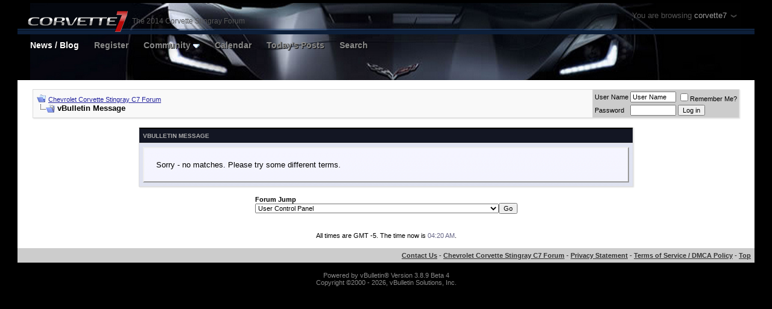

--- FILE ---
content_type: text/html; charset=ISO-8859-1
request_url: https://www.corvette7.com/forums/search.php?s=7ba6139844bd362798a2cf27c5f148e8&searchid=138087582
body_size: 11373
content:
<!DOCTYPE html PUBLIC "-//W3C//DTD XHTML 1.0 Transitional//EN" "http://www.w3.org/TR/xhtml1/DTD/xhtml1-transitional.dtd">
<html xmlns="http://www.w3.org/1999/xhtml" dir="ltr" lang="en">
<head>
<meta name="robots" content="noindex,follow" />
<meta http-equiv="Content-Type" content="text/html; charset=ISO-8859-1" />
<meta name="generator" content="vBulletin 3.8.9 Beta 4" />

<meta name="keywords" content="2009,2010,chevy,camaro,concept,z28,ss,forums,forum,chevrolet,spyshot,news,price,forums,diy,photos,pics,videos,cz6,ls1,ls2" />
<meta name="description" content="Chevy Camaro Forum / Camaro ZL1, 1LE, SS and V6 Forums - Camaro5 & Camaro6.com" />


<!-- CSS Stylesheet -->
<style type="text/css" id="vbulletin_css">
/**
* vBulletin 3.8.9 Beta 4 CSS
* Style: 'Corvette7'; Style ID: 20
*/
body
{
	background: #000;
	color: #888;
	font: 10pt verdana, geneva, lucida, 'lucida grande', arial, helvetica, sans-serif;
	margin: 5px 10px 10px 10px;
	padding: 0px;
}
a:link, body_alink
{
	color: #22229C;
}
a:visited, body_avisited
{
	color: #22229C;
}
a:hover, a:active, body_ahover
{
	color: #FF4400;
}
.page
{
	background: #fff;
	color: #000000;
}
td, th, p, li
{
	font: 10pt verdana, geneva, lucida, 'lucida grande', arial, helvetica, sans-serif;
}
.tborder
{
	background: #ddd;
	color: #000000;
	box-shadow:1px 1px 2px #ddd;
}
.tcat
{
	background: #131623;
	color: #aaa;
	font: bold 10px verdana, geneva, lucida, 'lucida grande', arial, helvetica, sans-serif;
	text-transform:uppercase;
	border-top:2px solid #000;
}
.tcat a:link, .tcat_alink
{
	color: #aaa;
	text-decoration: none;
}
.tcat a:visited, .tcat_avisited
{
	color: #aaa;
	text-decoration: none;
}
.tcat a:hover, .tcat a:active, .tcat_ahover
{
	color: #aaa;
	text-decoration: underline;
}
.thead
{
	background: #454545;
	color: #FFFFFF;
	font: bold 11px tahoma, verdana, geneva, lucida, 'lucida grande', arial, helvetica, sans-serif;
		background-image: -webkit-linear-gradient(bottom, rgba(0,0,0,.16), rgba(255,255,255,.16));
		background-image: -moz-linear-gradient(bottom, rgba(0,0,0,.16), rgba(255,255,255,.16));
		background-image: -o-linear-gradient(bottom, rgba(0,0,0,.16), rgba(255,255,255,.16));
		background-image: -ms-linear-gradient(bottom, rgba(0,0,0,.16), rgba(255,255,255,.16));
		background-image: linear-gradient(to top, rgba(0,0,0,.16), rgba(255,255,255,.16));
	border-bottom:1px solid #313131;
	border-top:1px solid #b2b2b2;
}
.thead a:link, .thead_alink
{
	color: #FFFFFF;
	text-decoration: none;
}
.thead a:visited, .thead_avisited
{
	color: #FFFFFF;
	text-decoration: none;
}
.thead a:hover, .thead a:active, .thead_ahover
{
	color: #FFFFFF;
	text-decoration: none;
}
.tfoot
{
	background: #CCCCCC;
	color: #333;
}
.tfoot a:link, .tfoot_alink
{
	color: #333;
}
.tfoot a:visited, .tfoot_avisited
{
	color: #333;
}
.tfoot a:hover, .tfoot a:active, .tfoot_ahover
{
	color: #333;
}
.alt1, .alt1Active
{
	background: #f9f9f9;
	color: #000000;
}
.alt2, .alt2Active
{
	background: #ccc;
	color: #000000;
}
.inlinemod
{
	background: #FFFFCC;
	color: #000000;
}
.wysiwyg
{
	background: #F5F5FF;
	color: #000000;
	font: 10pt verdana, geneva, lucida, 'lucida grande', arial, helvetica, sans-serif;
	margin: 5px 10px 10px 10px;
	padding: 0px;
}
.wysiwyg a:link, .wysiwyg_alink
{
	color: #22229C;
}
.wysiwyg a:visited, .wysiwyg_avisited
{
	color: #22229C;
}
.wysiwyg a:hover, .wysiwyg a:active, .wysiwyg_ahover
{
	color: #FF4400;
}
textarea, .bginput
{
	font: 10pt verdana, geneva, lucida, 'lucida grande', arial, helvetica, sans-serif;
}
.bginput option, .bginput optgroup
{
	font-size: 10pt;
	font-family: verdana, geneva, lucida, 'lucida grande', arial, helvetica, sans-serif;
}
.button
{
	font: 11px verdana, geneva, lucida, 'lucida grande', arial, helvetica, sans-serif;
}
select
{
	font: 11px verdana, geneva, lucida, 'lucida grande', arial, helvetica, sans-serif;
}
option, optgroup
{
	font-size: 11px;
	font-family: verdana, geneva, lucida, 'lucida grande', arial, helvetica, sans-serif;
}
.smallfont
{
	font: 11px verdana, geneva, lucida, 'lucida grande', arial, helvetica, sans-serif;
}
.time
{
	color: #666686;
}
.navbar
{
	font: 11px verdana, geneva, lucida, 'lucida grande', arial, helvetica, sans-serif;
}
.highlight
{
	color: #FF0000;
	font-weight: bold;
}
.fjsel
{
	background: #3E5C92;
	color: #E0E0F6;
}
.fjdpth0
{
	background: #F7F7F7;
	color: #000000;
}
.panel
{
	background: #E4E7F5 url(images/gradients/gradient_panel.gif) repeat-x top left;
	color: #000000;
	padding: 10px;
	border: 2px outset;
}
.panelsurround
{
	background: #D1D4E0 url(images/gradients/gradient_panelsurround.gif) repeat-x top left;
	color: #000000;
}
legend
{
	color: #22229C;
	font: 11px tahoma, verdana, geneva, lucida, 'lucida grande', arial, helvetica, sans-serif;
}
.vbmenu_control
{
	background: #666666;
	color: #FFFFFF;
	font: bold 11px tahoma, verdana, geneva, lucida, 'lucida grande', arial, helvetica, sans-serif;
	padding: 3px 6px 3px 6px;
	white-space: nowrap;
}
.vbmenu_control a:link, .vbmenu_control_alink
{
	color: #FFFFFF;
	text-decoration: none;
}
.vbmenu_control a:visited, .vbmenu_control_avisited
{
	color: #FFFFFF;
	text-decoration: none;
}
.vbmenu_control a:hover, .vbmenu_control a:active, .vbmenu_control_ahover
{
	color: #FFFFFF;
	text-decoration: underline;
}
.vbmenu_popup
{
	background: #000000;
	color: #000000;
	border: 2px solid #000000;
}
.vbmenu_option
{
	background: #000000;
	color: #CCCCCC;
	font: 11px verdana, geneva, lucida, 'lucida grande', arial, helvetica, sans-serif;
	white-space: nowrap;
	cursor: pointer;
}
.vbmenu_option a:link, .vbmenu_option_alink
{
	color: #CCCCCC;
	text-decoration: none;
}
.vbmenu_option a:visited, .vbmenu_option_avisited
{
	color: #CCCCCC;
	text-decoration: none;
}
.vbmenu_option a:hover, .vbmenu_option a:active, .vbmenu_option_ahover
{
	color: #CCCCCC;
	text-decoration: none;
}
.vbmenu_hilite
{
	background: #444444;
	color: #FFFFFF;
	font: 11px verdana, geneva, lucida, 'lucida grande', arial, helvetica, sans-serif;
	white-space: nowrap;
	cursor: pointer;
}
.vbmenu_hilite a:link, .vbmenu_hilite_alink
{
	color: #FFFFFF;
	text-decoration: none;
}
.vbmenu_hilite a:visited, .vbmenu_hilite_avisited
{
	color: #FFFFFF;
	text-decoration: none;
}
.vbmenu_hilite a:hover, .vbmenu_hilite a:active, .vbmenu_hilite_ahover
{
	color: #FFFFFF;
	text-decoration: none;
}
/* ***** styling for 'big' usernames on postbit etc. ***** */
.bigusername { font-size: 13pt; font-weight: 700; text-decoration: none; font-family:helvetica,arial;}

/* ***** small padding on 'thead' elements ***** */
td.thead, th.thead, div.thead { padding: 4px; }

/* ***** basic styles for multi-page nav elements */
.pagenav a { text-decoration: none; }
.pagenav td { padding: 2px 4px 2px 4px; }

/* ***** de-emphasized text */
.shade, a.shade:link, a.shade:visited { color: #777777; text-decoration: none; }
a.shade:active, a.shade:hover { color: #FF4400; text-decoration: underline; }
.tcat .shade, .thead .shade, .tfoot .shade { color: #DDDDDD; }

/* ***** define margin and font-size for elements inside panels ***** */
.fieldset { margin-bottom: 6px; }
.fieldset, .fieldset td, .fieldset p, .fieldset li { font-size: 11px; }
div[id^="post_message"] img, .attach {
   max-width:100%;
}

.fixedsig {
max-height:200px;
height:expression((document.documentElement.clientHeight) > 200? "200px" : "100%");
overflow:hidden;
padding:0px;
margin:0px;
}

/* Start Sub-forums-list in Columns */
.subforum {
	padding:0;
	margin:	0;
}
.subforum li {
	display:inline;
	width:230px;
	float:left;
	padding-left:0.5em;
	padding-right:0.5em;
font-size:11px;
}
.clear {
	clear:both;
}
/* End */

.titleBar
{
height:52px;
position:relative;
}


.vbmenu_control2
{
float:left;
margin:8px 25px 0px 0px;
}

.vbmenu_control2 a
{
font-family: Interstate, arial, helvetica, sans-serif;
font-size: 14px;
font-weight:700;
line-height: 18px;
color:#888;
text-decoration:none;
text-shadow:1px 1px 1px #000;
}


.vbmenu_control2 a:hover
{
color:#fff;
}
</style>
<link rel="stylesheet" type="text/css" href="clientscript/vbulletin_important.css?v=389b4" />


<!-- / CSS Stylesheet -->

<script type="text/javascript" src="clientscript/yui/yahoo-dom-event/yahoo-dom-event.js?v=389b4"></script>
<script type="text/javascript" src="clientscript/yui/connection/connection-min.js?v=389b4"></script>
<script type="text/javascript">
<!--
var SESSIONURL = "s=3ce48a9d8500d788b6e21823eab33089&";
var SECURITYTOKEN = "guest";
var IMGDIR_MISC = "v6/misc";
var vb_disable_ajax = parseInt("0", 10);
// -->
</script>
<script type="text/javascript" src="clientscript/vbulletin_global.js?v=389b4"></script>
<script type="text/javascript" src="clientscript/vbulletin_menu.js?v=389b4"></script>


	<link rel="alternate" type="application/rss+xml" title="Chevrolet Corvette Stingray C7 Forum RSS Feed" href="external.php?type=RSS2" />
	

	<title>Chevrolet Corvette Stingray C7 Forum</title>

</head>
<body>
<div id="mNav">
    <div id="mNavigator" style="position:absolute;top:0px;right:40px;color:#888;font-family:helvetica;font-weight:400,font-size:11px;letter-spacing:0;opacity:0.6;cursor:pointer;padding:18px;z-index:9999;">
    You are browsing <span style="color:#fff">corvette7</span> <span><img src="/forums/arrow.png" /></span>
    </div>
    
    <div id="dropDown" style="display:none;padding:8px 8px 10px 8px;background:#1b1b1b;position:absolute;top:40px;right:35px;box-shadow:0px 3px 8px rgba(0,0,0,0.6);z-index:9999;">

        <div style="width:319px;padding:8px 10px 8px 10px;background:#000;font-size:9px;font-family:helvetica,arial;color:#666;">CHEVROLET CAMARO</div>
        <div><a href="//www.camaro6.com/forums/"><img src="/forums/camaro6style/camaro6.png" alt="CAMARO6" border="0" /></a></div>
        <div><a href="//www.camaro5.com/forums/"><img src="/forums/v6/camaro5.png" alt="CAMARO5" border="0" /></a></div>

        <div style="width:319px;padding:8px 10px 8px 10px;background:#000;font-size:9px;font-family:helvetica,arial;color:#666;margin:1px 0px 0px 0px;">CHEVROLET CORVETTE</div>
        <div><a href="//www.corvette7.com/forums/"><img src="/forums/corvette7/corvette7.png" alt="CORVETTE7" border="0" /></a></div>

    </div>
</div>


<script src="//ajax.googleapis.com/ajax/libs/jquery/1.9.1/jquery.min.js"></script>
<script>
$('#mNav').on('mouseenter mouseleave', function( e ) {
    var mEnt = e.type=='mouseenter',
        opacity  = mEnt ? 1 : 0.6 ,
        showHide = mEnt ? 'show' : 'hide' ;
    $('#mNavigator').stop().fadeTo(200, opacity);
    $('#dropDown').stop()[showHide](200);
} );
</script>
<!-- logo -->
<a name="top"></a>
<div style="height:128px;background: url(/forums/corvette7/corvetteheader.jpg) top center no-repeat;padding:0px 0px 0px 0px;margin:0 auto;width:97%;background-position: center -60px;">

<div class="titleBar">
  <div style="position:absolute;bottom:0;height:7px;background:#0d1f39;left:0;width:100%;"></div>
  <div style="position:absolute;bottom:8px;height:1px;background:#224980;left:0;width:100%;"></div>  
<a href="index.php?s=3ce48a9d8500d788b6e21823eab33089"><img style="padding:11px 0px 0px 15px;position:relative;z-index:9999" src="/forums/corvette7/corvette71.png" border="0" /></a>
  <div style="position:absolute;top:23px;left:190px;color:#555;font-family:helvetica;font-weight:300;font-size:12px;">The 2014 Corvette Stingray Forum</div> 
</div>

<!-- nav buttons bar -->
<div class="tborder2" style="padding:1px; border-top-width:0px">
	<table cellpadding="0" cellspacing="0" border="0" width="100%" align="center" style="padding:0px 0px 0px 20px;">
	<tr align="center">
			<td class="vbmenu_control2"><a style="color:#fff" href="/">News / Blog</a></td>
		
		
			<td class="vbmenu_control2"><a href="register.php?s=3ce48a9d8500d788b6e21823eab33089" rel="nofollow">Register</a></td>
		
		
		
			<td class="vbmenu_control2"><a id="community" href="/forums/search.php?searchid=138087582&amp;nojs=1#community" rel="nofollow" accesskey="6">Community</a> <script type="text/javascript"> vbmenu_register("community"); </script></td>
		
		<td class="vbmenu_control2"><a href="calendar.php?s=3ce48a9d8500d788b6e21823eab33089">Calendar</a></td>
		
			
				
				<td class="vbmenu_control2"><a href="search.php?s=3ce48a9d8500d788b6e21823eab33089&amp;do=getdaily" accesskey="2">Today's Posts</a></td>
				
				<td class="vbmenu_control2"><a id="navbar_search" href="search.php?s=3ce48a9d8500d788b6e21823eab33089" accesskey="4" rel="nofollow">Search</a> </td>
			
			
		
		
		
		</tr>
	</table>
</div>
<!-- / nav buttons bar -->

</div>
<!-- content table -->
<!-- open content container -->

<div align="center">
	<div class="page" style="width:97%; text-align:left">
		<div style="padding:0px 25px 0px 25px" align="left">






<br />

<!-- breadcrumb, login, pm info -->
<table class="tborder" cellpadding="6" cellspacing="1" border="0" width="100%" align="center">
<tr>
	<td class="alt1" width="100%">
		
			<table cellpadding="0" cellspacing="0" border="0">
			<tr valign="bottom">
				<td><a href="#" onclick="history.back(1); return false;"><img src="v6/misc/navbits_start.gif" alt="Go Back" border="0" /></a></td>
				<td>&nbsp;</td>
				<td width="100%"><span class="navbar"><a href="index.php?s=3ce48a9d8500d788b6e21823eab33089" accesskey="1">Chevrolet Corvette Stingray C7 Forum</a></span> </td>
			</tr>
			<tr>
				<td class="navbar" style="font-size:10pt; padding-top:1px" colspan="3"><a href="/forums/search.php?s=7ba6139844bd362798a2cf27c5f148e8&amp;searchid=138087582"><img class="inlineimg" src="v6/misc/navbits_finallink_ltr.gif" alt="Reload this Page" border="0" /></a> <strong>
	vBulletin Message

</strong></td>
			</tr>
			</table>
		
	</td>

	<td class="alt2" nowrap="nowrap" style="padding:0px">
		<!-- login form -->
		<form action="login.php?do=login" method="post" onsubmit="md5hash(vb_login_password, vb_login_md5password, vb_login_md5password_utf, 0)">
		<script type="text/javascript" src="clientscript/vbulletin_md5.js?v=389b4"></script>
		<table cellpadding="0" cellspacing="3" border="0">
		<tr>
			<td class="smallfont" style="white-space: nowrap;"><label for="navbar_username">User Name</label></td>
			<td><input type="text" class="bginput" style="font-size: 11px" name="vb_login_username" id="navbar_username" size="10" accesskey="u" tabindex="101" value="User Name" onfocus="if (this.value == 'User Name') this.value = '';" /></td>
			<td class="smallfont" nowrap="nowrap"><label for="cb_cookieuser_navbar"><input type="checkbox" name="cookieuser" value="1" tabindex="103" id="cb_cookieuser_navbar" accesskey="c" />Remember Me?</label></td>
		</tr>
		<tr>
			<td class="smallfont"><label for="navbar_password">Password</label></td>
			<td><input type="password" class="bginput" style="font-size: 11px" name="vb_login_password" id="navbar_password" size="10" tabindex="102" /></td>
			<td><input type="submit" class="button" value="Log in" tabindex="104" title="Enter your username and password in the boxes provided to login, or click the 'register' button to create a profile for yourself." accesskey="s" /></td>
		</tr>
		</table>
		<input type="hidden" name="s" value="3ce48a9d8500d788b6e21823eab33089" />
		<input type="hidden" name="securitytoken" value="guest" />
		<input type="hidden" name="do" value="login" />
		<input type="hidden" name="vb_login_md5password" />
		<input type="hidden" name="vb_login_md5password_utf" />
		</form>
		<!-- / login form -->
	</td>

</tr>
</table>
<!-- / breadcrumb, login, pm info -->


<br />






<!-- NAVBAR POPUP MENUS -->

	
	<!-- community link menu -->
	<div class="vbmenu_popup" id="community_menu" style="display:none;margin-top:3px" align="left">
		<table cellpadding="4" cellspacing="1" border="0">
		<tr><td class="thead">Community Links</td></tr>
		
		
					<tr><td class="vbmenu_option"><a href="group.php?s=3ce48a9d8500d788b6e21823eab33089">Social Groups</a></td></tr>
		
		
					<tr><td class="vbmenu_option"><a href="album.php?s=3ce48a9d8500d788b6e21823eab33089">Pictures &amp; Albums </a></td></tr>
		
		
		
		
<tr><td class="vbmenu_option"><a href="https://www.corvette7.com/forums/itrader_main.php?s=3ce48a9d8500d788b6e21823eab33089">iTrader</a></td></tr>
		</table>
	</div>
	<!-- / community link menu -->
	
	
	
	<!-- header quick search form -->
	<div class="vbmenu_popup" id="navbar_search_menu" style="display:none;margin-top:3px" align="left">
		<table cellpadding="4" cellspacing="1" border="0">
		<tr>
			<td class="thead">Search Forums</td>
		</tr>
		<tr>
			<td class="vbmenu_option" title="nohilite">
				<form action="search.php?do=process" method="post">

					<input type="hidden" name="do" value="process" />
					<input type="hidden" name="quicksearch" value="1" />
					<input type="hidden" name="childforums" value="1" />
					<input type="hidden" name="exactname" value="1" />
					<input type="hidden" name="s" value="3ce48a9d8500d788b6e21823eab33089" />
					<input type="hidden" name="securitytoken" value="guest" />
					<div><input type="text" class="bginput" name="query" size="25" tabindex="1001" /><input type="submit" class="button" value="Go" tabindex="1004" /></div>
					<div style="margin-top:6px">
						<label for="rb_nb_sp0"><input type="radio" name="showposts" value="0" id="rb_nb_sp0" tabindex="1002" checked="checked" />Show Threads</label>
						&nbsp;
						<label for="rb_nb_sp1"><input type="radio" name="showposts" value="1" id="rb_nb_sp1" tabindex="1003" />Show Posts</label>
					</div>
				</form>
			</td>
		</tr>
		
		<tr>
			<td class="vbmenu_option"><a href="tags.php?s=3ce48a9d8500d788b6e21823eab33089" rel="nofollow">Tag Search</a></td>
		</tr>
		
		<tr>
			<td class="vbmenu_option"><a href="search.php?s=3ce48a9d8500d788b6e21823eab33089" accesskey="4" rel="nofollow">Advanced Search</a></td>
		</tr>
		
		</table>
	</div>
	<!-- / header quick search form -->
	
	
	
<!-- / NAVBAR POPUP MENUS -->

<!-- PAGENAV POPUP -->
	<div class="vbmenu_popup" id="pagenav_menu" style="display:none">
		<table cellpadding="4" cellspacing="1" border="0">
		<tr>
			<td class="thead" nowrap="nowrap">Go to Page...</td>
		</tr>
		<tr>
			<td class="vbmenu_option" title="nohilite">
			<form action="index.php" method="get" onsubmit="return this.gotopage()" id="pagenav_form">
				<input type="text" class="bginput" id="pagenav_itxt" style="font-size:11px" size="4" />
				<input type="button" class="button" id="pagenav_ibtn" value="Go" />
			</form>
			</td>
		</tr>
		</table>
	</div>
<!-- / PAGENAV POPUP -->







<table class="tborder" cellpadding="6" cellspacing="1" border="0" width="70%" align="center">
<tr>
	<td class="tcat">vBulletin Message</td>
</tr>
<tr>
	<td class="panelsurround" align="center">
	<div class="panel">
		<div align="left">

		
			<!-- main error message -->


			<div style="margin: 10px">Sorry - no matches. Please try some different terms.

</div>


			<!-- / main error message -->
		

		</div>
	</div>
	<!--
	<div style="margin-top:6px">
		<input type="submit" class="button" value="Go Back" accesskey="s" onclick="history.back(1); return false" />
	</div>
	-->
	</td>
</tr>
</table>

<br />


<!-- forum jump -->
<table cellpadding="0" cellspacing="0" border="0" align="center">
<tr>
	<td><div class="smallfont" style="text-align:left; white-space:nowrap">
	<form action="forumdisplay.php" method="get">
	<input type="hidden" name="s" value="3ce48a9d8500d788b6e21823eab33089" />
	<input type="hidden" name="daysprune" value="" />
	<strong>Forum Jump</strong><br />
	<select name="f" onchange="this.form.submit();">
		<optgroup label="Site Areas">
			<option value="cp" >User Control Panel</option>
			<option value="pm" >Private Messages</option>
			<option value="subs" >Subscriptions</option>
			<option value="wol" >Who's Online</option>
			<option value="search" >Search Forums</option>
			<option value="home" >Forums Home</option>
		</optgroup>
		
		<optgroup label="Forums">
		<option value="1" class="fjdpth0" > General Camaro Forums</option>
<option value="2" class="fjdpth1" >&nbsp; &nbsp;  5th Gen Camaro SS LS LT General Discussions</option>
<option value="221" class="fjdpth1" >&nbsp; &nbsp;  CAMARO6.com - 6th Gen Camaro Discussion</option>
<option value="85" class="fjdpth1" >&nbsp; &nbsp;  Camaro ZL1 Forum - ZL1 Specific Topics</option>
<option value="145" class="fjdpth2" >&nbsp; &nbsp; &nbsp; &nbsp;  Engine | Exhaust | Bolt-On | Drivetrain Modifications</option>
<option value="156" class="fjdpth2" >&nbsp; &nbsp; &nbsp; &nbsp;  ZL1 Wheels/Tires</option>
<option value="136" class="fjdpth1" >&nbsp; &nbsp;  Camaro Z/28 Forum - Z/28 Specific Topics</option>
<option value="3" class="fjdpth1" >&nbsp; &nbsp;  Camaro Photos | Spyshots | Video | Media Gallery</option>
<option value="41" class="fjdpth2" >&nbsp; &nbsp; &nbsp; &nbsp;  Camaro Photoshops / Renderings Forum</option>
<option value="10" class="fjdpth1" >&nbsp; &nbsp;  Camaro Price | Ordering | Tracking | Dealers Discussions</option>
<option value="40" class="fjdpth2" >&nbsp; &nbsp; &nbsp; &nbsp;  Guides, Manuals, Bulletins, Documentation Archive</option>
<option value="51" class="fjdpth1" >&nbsp; &nbsp;  Chevy Camaro vs...</option>
<option value="134" class="fjdpth1" >&nbsp; &nbsp;  Camaro Motorsports Discussions</option>
<option value="50" class="fjdpth1" >&nbsp; &nbsp;  Member Car Journals</option>
<option value="151" class="fjdpth1" >&nbsp; &nbsp;  Sponsors Camaro Builds / Project Cars</option>
<option value="13" class="fjdpth1" >&nbsp; &nbsp;  Regional Forums</option>
<option value="14" class="fjdpth2" >&nbsp; &nbsp; &nbsp; &nbsp;  USA - California</option>
<option value="96" class="fjdpth3" >&nbsp; &nbsp; &nbsp; &nbsp; &nbsp; &nbsp;  California Meets and Events</option>
<option value="112" class="fjdpth3" >&nbsp; &nbsp; &nbsp; &nbsp; &nbsp; &nbsp;  Local Marketplace</option>
<option value="68" class="fjdpth2" >&nbsp; &nbsp; &nbsp; &nbsp;  USA - Texas</option>
<option value="113" class="fjdpth3" >&nbsp; &nbsp; &nbsp; &nbsp; &nbsp; &nbsp;  Local Marketplace</option>
<option value="15" class="fjdpth2" >&nbsp; &nbsp; &nbsp; &nbsp;  USA - NY / NJ / PA</option>
<option value="114" class="fjdpth3" >&nbsp; &nbsp; &nbsp; &nbsp; &nbsp; &nbsp;  Local Marketplace</option>
<option value="140" class="fjdpth2" >&nbsp; &nbsp; &nbsp; &nbsp;  USA - Florida</option>
<option value="142" class="fjdpth3" >&nbsp; &nbsp; &nbsp; &nbsp; &nbsp; &nbsp;  Local Marketplace</option>
<option value="16" class="fjdpth2" >&nbsp; &nbsp; &nbsp; &nbsp;  USA - Southeast</option>
<option value="115" class="fjdpth3" >&nbsp; &nbsp; &nbsp; &nbsp; &nbsp; &nbsp;  Local Marketplace</option>
<option value="17" class="fjdpth2" >&nbsp; &nbsp; &nbsp; &nbsp;  USA - Great Lakes</option>
<option value="118" class="fjdpth3" >&nbsp; &nbsp; &nbsp; &nbsp; &nbsp; &nbsp;  Local Marketplace</option>
<option value="19" class="fjdpth2" >&nbsp; &nbsp; &nbsp; &nbsp;  USA - Southcentral</option>
<option value="116" class="fjdpth3" >&nbsp; &nbsp; &nbsp; &nbsp; &nbsp; &nbsp;  Local Marketplace</option>
<option value="20" class="fjdpth2" >&nbsp; &nbsp; &nbsp; &nbsp;  USA - Southwest</option>
<option value="120" class="fjdpth3" >&nbsp; &nbsp; &nbsp; &nbsp; &nbsp; &nbsp;  Local Marketplace</option>
<option value="48" class="fjdpth2" >&nbsp; &nbsp; &nbsp; &nbsp;  USA - New England</option>
<option value="117" class="fjdpth3" >&nbsp; &nbsp; &nbsp; &nbsp; &nbsp; &nbsp;  Local Marketplace</option>
<option value="18" class="fjdpth2" >&nbsp; &nbsp; &nbsp; &nbsp;  USA - Northwest / Pacific Northwest</option>
<option value="119" class="fjdpth3" >&nbsp; &nbsp; &nbsp; &nbsp; &nbsp; &nbsp;  Local Marketplace</option>
<option value="47" class="fjdpth2" >&nbsp; &nbsp; &nbsp; &nbsp;  USA - Mid-Atlantic</option>
<option value="121" class="fjdpth3" >&nbsp; &nbsp; &nbsp; &nbsp; &nbsp; &nbsp;  Local Marketplace</option>
<option value="49" class="fjdpth2" >&nbsp; &nbsp; &nbsp; &nbsp;  USA - Rockies / Midwest</option>
<option value="123" class="fjdpth3" >&nbsp; &nbsp; &nbsp; &nbsp; &nbsp; &nbsp;  Local Marketplace</option>
<option value="21" class="fjdpth2" >&nbsp; &nbsp; &nbsp; &nbsp;  Canada</option>
<option value="124" class="fjdpth3" >&nbsp; &nbsp; &nbsp; &nbsp; &nbsp; &nbsp;  Local Marketplace</option>
<option value="36" class="fjdpth2" >&nbsp; &nbsp; &nbsp; &nbsp;  International Regions</option>
<option value="89" class="fjdpth3" >&nbsp; &nbsp; &nbsp; &nbsp; &nbsp; &nbsp;  Italia</option>
<option value="88" class="fjdpth3" >&nbsp; &nbsp; &nbsp; &nbsp; &nbsp; &nbsp;  España</option>
<option value="22" class="fjdpth3" >&nbsp; &nbsp; &nbsp; &nbsp; &nbsp; &nbsp;  UK</option>
<option value="90" class="fjdpth3" >&nbsp; &nbsp; &nbsp; &nbsp; &nbsp; &nbsp;  Sverige</option>
<option value="87" class="fjdpth3" >&nbsp; &nbsp; &nbsp; &nbsp; &nbsp; &nbsp;  Deutschland</option>
<option value="23" class="fjdpth3" >&nbsp; &nbsp; &nbsp; &nbsp; &nbsp; &nbsp;  Europe</option>
<option value="24" class="fjdpth3" >&nbsp; &nbsp; &nbsp; &nbsp; &nbsp; &nbsp;  Middle East</option>
<option value="25" class="fjdpth3" >&nbsp; &nbsp; &nbsp; &nbsp; &nbsp; &nbsp;  Asia</option>
<option value="26" class="fjdpth3" >&nbsp; &nbsp; &nbsp; &nbsp; &nbsp; &nbsp;  Australia</option>
<option value="27" class="fjdpth3" >&nbsp; &nbsp; &nbsp; &nbsp; &nbsp; &nbsp;  Central and South America</option>
<option value="150" class="fjdpth0" > Specific Models / Packages</option>
<option value="149" class="fjdpth1" >&nbsp; &nbsp;  Camaro 1LE Forum</option>
<option value="133" class="fjdpth1" >&nbsp; &nbsp;  Camaro Convertible Forum</option>
<option value="72" class="fjdpth0" > Engine | Drivetrain | Powertrain Technical Discussions</option>
<option value="11" class="fjdpth1" >&nbsp; &nbsp;  Camaro V8 LS3 / L99 Engine, Exhaust, and Bolt-Ons</option>
<option value="38" class="fjdpth1" >&nbsp; &nbsp;  Camaro V6 LLT Engine, Exhaust, and Bolt-Ons</option>
<option value="148" class="fjdpth1" >&nbsp; &nbsp;  Camaro V6 LFX Engine, Exhaust, and Bolt-Ons</option>
<option value="74" class="fjdpth1" >&nbsp; &nbsp;  Forced Induction - V8</option>
<option value="98" class="fjdpth1" >&nbsp; &nbsp;  Forced Induction - V6</option>
<option value="73" class="fjdpth1" >&nbsp; &nbsp;  Tuning / Diagnostics -- engine and transmission</option>
<option value="76" class="fjdpth1" >&nbsp; &nbsp;  V8 and V6 Transmissions / Driveline (6L80 / 6L50 / TR6060 / AY6)</option>
<option value="65" class="fjdpth1" >&nbsp; &nbsp;  Mechanical Maintenance: Break-in / Oil &amp; Fluids / Servicing</option>
<option value="52" class="fjdpth0" > Technical Camaro Topics</option>
<option value="70" class="fjdpth1" >&nbsp; &nbsp;  Camaro Issues / Problems | Warranty Discussions | TSB and Recalls</option>
<option value="28" class="fjdpth1" >&nbsp; &nbsp;  Wheels and Tires Talk Sponsored by The Tire Rack</option>
<option value="93" class="fjdpth1" >&nbsp; &nbsp;  Suspension / Brakes / Chassis</option>
<option value="29" class="fjdpth1" >&nbsp; &nbsp;  Audio, Video, Bluetooth, Navigation, Radar, Electronics Forum</option>
<option value="37" class="fjdpth1" >&nbsp; &nbsp;  Cosmetics and Lighting Modification Discussions</option>
<option value="45" class="fjdpth1" >&nbsp; &nbsp;  Cosmetic Maintenance: Washing, Waxing, Detailing, Bodywork, Protection</option>
<option value="46" class="fjdpth1" >&nbsp; &nbsp;  Dragstrip and Launch Techniques Discussion</option>
<option value="219" class="fjdpth1" >&nbsp; &nbsp;  Road Course/Track and Autocross</option>
<option value="67" class="fjdpth1" >&nbsp; &nbsp;  Camaro DIY &amp; HOW-TO instructions &amp; discussions</option>
<option value="137" class="fjdpth1" >&nbsp; &nbsp;  Garage / Tools Discussions</option>
<option value="53" class="fjdpth0" > Marketplace</option>
<option value="54" class="fjdpth1" >&nbsp; &nbsp;  Sponsors Classifieds Marketplace</option>
<option value="139" class="fjdpth2" >&nbsp; &nbsp; &nbsp; &nbsp;  Official Camaro5 Sponsors List</option>
<option value="126" class="fjdpth2" >&nbsp; &nbsp; &nbsp; &nbsp;  Sponsor Announcements / Giveaways / Contests</option>
<option value="77" class="fjdpth2" >&nbsp; &nbsp; &nbsp; &nbsp;  Forced Induction</option>
<option value="78" class="fjdpth2" >&nbsp; &nbsp; &nbsp; &nbsp;  V8 Bolt-Ons &amp; Tunes</option>
<option value="143" class="fjdpth2" >&nbsp; &nbsp; &nbsp; &nbsp;  V6 Bolt-Ons &amp; Tunes</option>
<option value="95" class="fjdpth2" >&nbsp; &nbsp; &nbsp; &nbsp;  Transmission / Driveline</option>
<option value="125" class="fjdpth2" >&nbsp; &nbsp; &nbsp; &nbsp;  Engine Internals</option>
<option value="147" class="fjdpth2" >&nbsp; &nbsp; &nbsp; &nbsp;  ZL1 Engine, Exhaust, and Bolt-Ons</option>
<option value="80" class="fjdpth2" >&nbsp; &nbsp; &nbsp; &nbsp;  Exterior Parts &amp; Accessories</option>
<option value="81" class="fjdpth2" >&nbsp; &nbsp; &nbsp; &nbsp;  Interior Parts &amp; Accessories</option>
<option value="82" class="fjdpth2" >&nbsp; &nbsp; &nbsp; &nbsp;  Wheels / Tires</option>
<option value="83" class="fjdpth2" >&nbsp; &nbsp; &nbsp; &nbsp;  Suspension / Chassis / Brakes</option>
<option value="79" class="fjdpth2" >&nbsp; &nbsp; &nbsp; &nbsp;  Audio / Visual / Electronics/ Gauges  / Nav</option>
<option value="84" class="fjdpth2" >&nbsp; &nbsp; &nbsp; &nbsp;  Wash/Wax/Detailing and Cosmetic Maintenance Parts</option>
<option value="154" class="fjdpth2" >&nbsp; &nbsp; &nbsp; &nbsp;  Apparel and Other Camaro Related Merchandise</option>
<option value="69" class="fjdpth2" >&nbsp; &nbsp; &nbsp; &nbsp;  Dealer Camaros for Sale</option>
<option value="92" class="fjdpth2" >&nbsp; &nbsp; &nbsp; &nbsp;  Miscellaneous Items</option>
<option value="30" class="fjdpth1" >&nbsp; &nbsp;  Members Classifieds - Parts for sale or wanted</option>
<option value="71" class="fjdpth2" >&nbsp; &nbsp; &nbsp; &nbsp;  Autos For Sale / Wanted</option>
<option value="99" class="fjdpth2" >&nbsp; &nbsp; &nbsp; &nbsp;  V8 - Engine, Exhaust, Bolt-Ons, Tuning Equipment</option>
<option value="135" class="fjdpth2" >&nbsp; &nbsp; &nbsp; &nbsp;  V6 - Engine, Exhaust, Bolt-Ons, Tuning Equipment</option>
<option value="152" class="fjdpth2" >&nbsp; &nbsp; &nbsp; &nbsp;  ZL1 Parts</option>
<option value="100" class="fjdpth2" >&nbsp; &nbsp; &nbsp; &nbsp;  Forced Induction</option>
<option value="101" class="fjdpth2" >&nbsp; &nbsp; &nbsp; &nbsp;  Transmission / Driveline</option>
<option value="102" class="fjdpth2" >&nbsp; &nbsp; &nbsp; &nbsp;  Exterior Parts &amp; Accessories</option>
<option value="103" class="fjdpth2" >&nbsp; &nbsp; &nbsp; &nbsp;  Interior Parts &amp; Accessories</option>
<option value="104" class="fjdpth2" >&nbsp; &nbsp; &nbsp; &nbsp;  Wheels / Tires</option>
<option value="105" class="fjdpth2" >&nbsp; &nbsp; &nbsp; &nbsp;  Suspension / Chassis / Brakes</option>
<option value="106" class="fjdpth2" >&nbsp; &nbsp; &nbsp; &nbsp;  Audio / Visual / Electronics/ Gauges / Nav</option>
<option value="107" class="fjdpth2" >&nbsp; &nbsp; &nbsp; &nbsp;  Wash/Wash/Detailing and Cosmetic Maintenance Parts</option>
<option value="138" class="fjdpth2" >&nbsp; &nbsp; &nbsp; &nbsp;  Manuals, Literature, Workbooks, Brochures, Etc.</option>
<option value="55" class="fjdpth2" >&nbsp; &nbsp; &nbsp; &nbsp;  Members Classifieds - Non-Automotive</option>
<option value="146" class="fjdpth2" >&nbsp; &nbsp; &nbsp; &nbsp;  Pay It Forward and Free Give Aways</option>
<option value="75" class="fjdpth1" >&nbsp; &nbsp;  Vendor and Seller review / feedback / experiences</option>
<option value="91" class="fjdpth1" >&nbsp; &nbsp;  Camaro5 Store Merchandise</option>
<option value="31" class="fjdpth0" > Other Generations</option>
<option value="34" class="fjdpth1" >&nbsp; &nbsp;  4th Generation Camaros</option>
<option value="128" class="fjdpth2" >&nbsp; &nbsp; &nbsp; &nbsp;  4th Gen Marketplace</option>
<option value="33" class="fjdpth1" >&nbsp; &nbsp;  3rd Generation Camaros</option>
<option value="129" class="fjdpth2" >&nbsp; &nbsp; &nbsp; &nbsp;  3rd Gen Marketplace</option>
<option value="32" class="fjdpth1" >&nbsp; &nbsp;  1st &amp; 2nd Generation Camaros</option>
<option value="130" class="fjdpth2" >&nbsp; &nbsp; &nbsp; &nbsp;  1st &amp; 2nd Gen Marketplace</option>
<option value="157" class="fjdpth0" > Corvette7.com General Forums</option>
<option value="158" class="fjdpth1" >&nbsp; &nbsp;  Corvette Stingray C7 General Discussions</option>
<option value="222" class="fjdpth1" >&nbsp; &nbsp;  Z06 Discussions</option>
<option value="159" class="fjdpth1" >&nbsp; &nbsp;  Stingray Photos, Videos, Media</option>
<option value="164" class="fjdpth1" >&nbsp; &nbsp;  C7 Ordering, Pricing, Order Tracking Discussions</option>
<option value="179" class="fjdpth1" >&nbsp; &nbsp;  Corvette Stingray vs...</option>
<option value="165" class="fjdpth1" >&nbsp; &nbsp;  Regional Forums</option>
<option value="166" class="fjdpth2" >&nbsp; &nbsp; &nbsp; &nbsp;  California</option>
<option value="167" class="fjdpth2" >&nbsp; &nbsp; &nbsp; &nbsp;  Texas</option>
<option value="168" class="fjdpth2" >&nbsp; &nbsp; &nbsp; &nbsp;  NY / NJ / PA</option>
<option value="169" class="fjdpth2" >&nbsp; &nbsp; &nbsp; &nbsp;  Florida</option>
<option value="171" class="fjdpth2" >&nbsp; &nbsp; &nbsp; &nbsp;  Great Lakes</option>
<option value="170" class="fjdpth2" >&nbsp; &nbsp; &nbsp; &nbsp;  Southeast</option>
<option value="172" class="fjdpth2" >&nbsp; &nbsp; &nbsp; &nbsp;  Southcentral</option>
<option value="173" class="fjdpth2" >&nbsp; &nbsp; &nbsp; &nbsp;  Southwest</option>
<option value="174" class="fjdpth2" >&nbsp; &nbsp; &nbsp; &nbsp;  New England</option>
<option value="175" class="fjdpth2" >&nbsp; &nbsp; &nbsp; &nbsp;  Northwest / Pacific Northwest</option>
<option value="176" class="fjdpth2" >&nbsp; &nbsp; &nbsp; &nbsp;  Mid-Atlantic</option>
<option value="177" class="fjdpth2" >&nbsp; &nbsp; &nbsp; &nbsp;  Rockies / Midwest</option>
<option value="178" class="fjdpth2" >&nbsp; &nbsp; &nbsp; &nbsp;  Canada</option>
<option value="216" class="fjdpth0" > Technical Forums</option>
<option value="160" class="fjdpth1" >&nbsp; &nbsp;  LT1 (6.2L V8) Powertrain and Drivetrain Discussions</option>
<option value="214" class="fjdpth1" >&nbsp; &nbsp;  Mechanical Maintenance - break-in, fluids, parts, servicing, etc.</option>
<option value="180" class="fjdpth1" >&nbsp; &nbsp;  Wheels | Tires | Suspension | Brakes</option>
<option value="183" class="fjdpth1" >&nbsp; &nbsp;  In Car Electronics (NAV, Audio, Entertainment, Gauges, etc.)</option>
<option value="217" class="fjdpth1" >&nbsp; &nbsp;  Cosmetic Modifications</option>
<option value="215" class="fjdpth1" >&nbsp; &nbsp;  Cosmetic Maintenance: Wash, Wax, Detail, Bodywork, Protection</option>
<option value="185" class="fjdpth0" > Marketplace</option>
<option value="186" class="fjdpth1" >&nbsp; &nbsp;  Commercial Classifieds Marketplace</option>
<option value="194" class="fjdpth2" >&nbsp; &nbsp; &nbsp; &nbsp;  Vendor Announcements | Giveaways | Contests</option>
<option value="187" class="fjdpth2" >&nbsp; &nbsp; &nbsp; &nbsp;  Bolt-Ons, Tunes, Engine Internals</option>
<option value="188" class="fjdpth2" >&nbsp; &nbsp; &nbsp; &nbsp;  Forced Induction</option>
<option value="189" class="fjdpth2" >&nbsp; &nbsp; &nbsp; &nbsp;  Transmission / Driveline</option>
<option value="192" class="fjdpth2" >&nbsp; &nbsp; &nbsp; &nbsp;  Wheels / Tires</option>
<option value="190" class="fjdpth2" >&nbsp; &nbsp; &nbsp; &nbsp;  Exterior Parts &amp; Accessories</option>
<option value="191" class="fjdpth2" >&nbsp; &nbsp; &nbsp; &nbsp;  Interior Parts &amp; Accessories</option>
<option value="193" class="fjdpth2" >&nbsp; &nbsp; &nbsp; &nbsp;  Suspension | Chassis | Brakes</option>
<option value="195" class="fjdpth2" >&nbsp; &nbsp; &nbsp; &nbsp;  Audio / Visual / Electronics/ Gauges / Nav</option>
<option value="196" class="fjdpth2" >&nbsp; &nbsp; &nbsp; &nbsp;  Wash/Wax/Detailing and Cosmetic Maintenance Parts</option>
<option value="197" class="fjdpth2" >&nbsp; &nbsp; &nbsp; &nbsp;  Apparel and Other Corvette Related Merchandise</option>
<option value="198" class="fjdpth2" >&nbsp; &nbsp; &nbsp; &nbsp;  Dealer Corvettes for Sale</option>
<option value="199" class="fjdpth1" >&nbsp; &nbsp;  Members Classifieds - Parts for sale or wanted</option>
<option value="201" class="fjdpth2" >&nbsp; &nbsp; &nbsp; &nbsp;  Engine, Exhaust, Bolt-Ons, Tuning Equipment</option>
<option value="202" class="fjdpth2" >&nbsp; &nbsp; &nbsp; &nbsp;  Forced Induction</option>
<option value="203" class="fjdpth2" >&nbsp; &nbsp; &nbsp; &nbsp;  Transmission / Driveline</option>
<option value="204" class="fjdpth2" >&nbsp; &nbsp; &nbsp; &nbsp;  Exterior Parts &amp; Accessories</option>
<option value="205" class="fjdpth2" >&nbsp; &nbsp; &nbsp; &nbsp;  Interior Parts &amp; Accessories</option>
<option value="206" class="fjdpth2" >&nbsp; &nbsp; &nbsp; &nbsp;  Wheels / Tires</option>
<option value="207" class="fjdpth2" >&nbsp; &nbsp; &nbsp; &nbsp;  Suspension / Chassis / Brakes</option>
<option value="208" class="fjdpth2" >&nbsp; &nbsp; &nbsp; &nbsp;  Audio / Visual / Electronics/ Gauges / Nav</option>
<option value="209" class="fjdpth2" >&nbsp; &nbsp; &nbsp; &nbsp;  Wash/Wash/Detailing and Cosmetic Maintenance Parts</option>
<option value="210" class="fjdpth2" >&nbsp; &nbsp; &nbsp; &nbsp;  Manuals, Literature, Workbooks, Brochures, Etc.</option>
<option value="211" class="fjdpth2" >&nbsp; &nbsp; &nbsp; &nbsp;  Manuals, Literature, Workbooks, Brochures, Etc.</option>
<option value="212" class="fjdpth2" >&nbsp; &nbsp; &nbsp; &nbsp;  Members Classifieds - Non-Automotive</option>
<option value="213" class="fjdpth2" >&nbsp; &nbsp; &nbsp; &nbsp;  Pay It Forward and Free Give Aways</option>
<option value="200" class="fjdpth2" >&nbsp; &nbsp; &nbsp; &nbsp;  Autos For Sale / Wanted</option>
<option value="161" class="fjdpth0" > Member's Lounge</option>
<option value="181" class="fjdpth1" >&nbsp; &nbsp;  New Member Intro Lounge</option>
<option value="162" class="fjdpth1" >&nbsp; &nbsp;  General Automotive Discussions</option>
<option value="163" class="fjdpth1" >&nbsp; &nbsp;  Off-Topic Chat</option>
<option value="220" class="fjdpth0" > CAMARO6.com General Forums</option>
<option value="155" class="fjdpth1" >&nbsp; &nbsp;  2016+ Camaro: 6th Gen Camaro general forum</option>
<option value="235" class="fjdpth1" >&nbsp; &nbsp;  ZL1 Discussions</option>
<option value="298" class="fjdpth1" >&nbsp; &nbsp;  Z/28 Discussions</option>
<option value="225" class="fjdpth1" >&nbsp; &nbsp;  Photos | Videos | Renderings</option>
<option value="226" class="fjdpth1" >&nbsp; &nbsp;  Camaro Price | Ordering | Tracking | Dealers</option>
<option value="224" class="fjdpth1" >&nbsp; &nbsp;  6th gen Camaro vs...</option>
<option value="294" class="fjdpth1" >&nbsp; &nbsp;  Member Car Journals</option>
<option value="238" class="fjdpth1" >&nbsp; &nbsp;  Regional Sections</option>
<option value="239" class="fjdpth2" >&nbsp; &nbsp; &nbsp; &nbsp;  USA - California</option>
<option value="240" class="fjdpth2" >&nbsp; &nbsp; &nbsp; &nbsp;  USA - Texas</option>
<option value="241" class="fjdpth2" >&nbsp; &nbsp; &nbsp; &nbsp;  USA - NY / NJ / PA</option>
<option value="242" class="fjdpth2" >&nbsp; &nbsp; &nbsp; &nbsp;  USA - Florida</option>
<option value="243" class="fjdpth2" >&nbsp; &nbsp; &nbsp; &nbsp;  USA - Southeast</option>
<option value="244" class="fjdpth2" >&nbsp; &nbsp; &nbsp; &nbsp;  USA - Great Lakes</option>
<option value="245" class="fjdpth2" >&nbsp; &nbsp; &nbsp; &nbsp;  USA - Southcentral</option>
<option value="246" class="fjdpth2" >&nbsp; &nbsp; &nbsp; &nbsp;  USA - Southwest</option>
<option value="247" class="fjdpth2" >&nbsp; &nbsp; &nbsp; &nbsp;  USA - New England</option>
<option value="248" class="fjdpth2" >&nbsp; &nbsp; &nbsp; &nbsp;  USA - Northwest / Pacific Northwest</option>
<option value="249" class="fjdpth2" >&nbsp; &nbsp; &nbsp; &nbsp;  USA - Mid-Atlantic</option>
<option value="250" class="fjdpth2" >&nbsp; &nbsp; &nbsp; &nbsp;  USA - Rockies / Midwest</option>
<option value="251" class="fjdpth2" >&nbsp; &nbsp; &nbsp; &nbsp;  CANADA</option>
<option value="314" class="fjdpth2" >&nbsp; &nbsp; &nbsp; &nbsp;  AUSTRALIA - Sponsored by STREETFIGHTER</option>
<option value="303" class="fjdpth2" >&nbsp; &nbsp; &nbsp; &nbsp;  International Regions</option>
<option value="304" class="fjdpth3" >&nbsp; &nbsp; &nbsp; &nbsp; &nbsp; &nbsp;  UK</option>
<option value="305" class="fjdpth3" >&nbsp; &nbsp; &nbsp; &nbsp; &nbsp; &nbsp;  Europe (Continental)</option>
<option value="306" class="fjdpth3" >&nbsp; &nbsp; &nbsp; &nbsp; &nbsp; &nbsp;  Middle East</option>
<option value="295" class="fjdpth0" > Specific Packages / Variants</option>
<option value="296" class="fjdpth1" >&nbsp; &nbsp;  6th gen Camaro 1LE</option>
<option value="301" class="fjdpth1" >&nbsp; &nbsp;  6th gen Camaro Convertible</option>
<option value="232" class="fjdpth0" > Engine | Drivetrain | Powertrain Technical Discussions</option>
<option value="231" class="fjdpth1" >&nbsp; &nbsp;  V8 LT1 Engine, Exhaust, and Bolt-Ons</option>
<option value="233" class="fjdpth1" >&nbsp; &nbsp;  V6 LGX Engine, Exhaust, and Bolt-Ons</option>
<option value="234" class="fjdpth1" >&nbsp; &nbsp;  I4 Turbo LTG Engine, Exhaust, and Bolt-Ons</option>
<option value="236" class="fjdpth1" >&nbsp; &nbsp;  Forced Induction Discussions</option>
<option value="253" class="fjdpth1" >&nbsp; &nbsp;  Transmissions</option>
<option value="237" class="fjdpth1" >&nbsp; &nbsp;  Mechanical Maintenance: Break-in / Oil &amp; Fluids / Servicing</option>
<option value="254" class="fjdpth1" >&nbsp; &nbsp;  Tuning / Diagnostics</option>
<option value="255" class="fjdpth0" > Technical Camaro Topics</option>
<option value="257" class="fjdpth1" >&nbsp; &nbsp;  Camaro Issues / Problems | Warranty Discussions | TSB and Recalls</option>
<option value="227" class="fjdpth1" >&nbsp; &nbsp;  Wheels | Tires -- Sponsored by The Tire Rack</option>
<option value="230" class="fjdpth1" >&nbsp; &nbsp;  Suspension | Brakes | Chassis</option>
<option value="228" class="fjdpth1" >&nbsp; &nbsp;  Audio, Video, Bluetooth, Nav, Radar, Electronics</option>
<option value="229" class="fjdpth1" >&nbsp; &nbsp;  Cosmetic modifications (exterior and interior)</option>
<option value="252" class="fjdpth1" >&nbsp; &nbsp;  Cosmetic Maintenance - Wash, Wax, Detailing, Exterior Repairs</option>
<option value="256" class="fjdpth1" >&nbsp; &nbsp;  Dragstrip and Launching Discussion</option>
<option value="258" class="fjdpth1" >&nbsp; &nbsp;  Road Course/Track and Autocross</option>
<option value="259" class="fjdpth1" >&nbsp; &nbsp;  Camaro DIY &amp; HOW-TO instructions &amp; discussions</option>
<option value="260" class="fjdpth0" > Marketplace</option>
<option value="261" class="fjdpth1" >&nbsp; &nbsp;  Sponsors Classifieds</option>
<option value="311" class="fjdpth2" >&nbsp; &nbsp; &nbsp; &nbsp;  Official Camaro6 Sponsors List</option>
<option value="262" class="fjdpth2" >&nbsp; &nbsp; &nbsp; &nbsp;  Sponsor Announcements / Giveaways / Contests</option>
<option value="263" class="fjdpth2" >&nbsp; &nbsp; &nbsp; &nbsp;  V8 Bolt-Ons &amp; Tunes</option>
<option value="264" class="fjdpth2" >&nbsp; &nbsp; &nbsp; &nbsp;  V6 Bolt-Ons &amp; Tunes</option>
<option value="265" class="fjdpth2" >&nbsp; &nbsp; &nbsp; &nbsp;  4 Cylinder Bolt-Ons and Tunes</option>
<option value="307" class="fjdpth2" >&nbsp; &nbsp; &nbsp; &nbsp;  ZL1 Parts</option>
<option value="266" class="fjdpth2" >&nbsp; &nbsp; &nbsp; &nbsp;  Forced Induction</option>
<option value="268" class="fjdpth2" >&nbsp; &nbsp; &nbsp; &nbsp;  Engine Internals</option>
<option value="267" class="fjdpth2" >&nbsp; &nbsp; &nbsp; &nbsp;  Transmission / Driveline</option>
<option value="269" class="fjdpth2" >&nbsp; &nbsp; &nbsp; &nbsp;  Exterior Parts &amp; Accessories</option>
<option value="270" class="fjdpth2" >&nbsp; &nbsp; &nbsp; &nbsp;  Interior Parts &amp; Accessories</option>
<option value="271" class="fjdpth2" >&nbsp; &nbsp; &nbsp; &nbsp;  Wheels / Tires</option>
<option value="272" class="fjdpth2" >&nbsp; &nbsp; &nbsp; &nbsp;  Suspension / Chassis / Brakes</option>
<option value="273" class="fjdpth2" >&nbsp; &nbsp; &nbsp; &nbsp;  Audio / Visual / Electronics/ Gauges / Nav</option>
<option value="274" class="fjdpth2" >&nbsp; &nbsp; &nbsp; &nbsp;  Wash/Wax/Detailing and Cosmetic Maintenance Parts</option>
<option value="275" class="fjdpth2" >&nbsp; &nbsp; &nbsp; &nbsp;  Apparel and Other Camaro Related Merchandise</option>
<option value="276" class="fjdpth2" >&nbsp; &nbsp; &nbsp; &nbsp;  Dealer Camaros for Sale</option>
<option value="277" class="fjdpth2" >&nbsp; &nbsp; &nbsp; &nbsp;  Miscellaneous Items</option>
<option value="278" class="fjdpth1" >&nbsp; &nbsp;  Members Classifieds</option>
<option value="279" class="fjdpth2" >&nbsp; &nbsp; &nbsp; &nbsp;  Autos For Sale / Wanted</option>
<option value="280" class="fjdpth2" >&nbsp; &nbsp; &nbsp; &nbsp;  V8 - Engine, Exhaust, Bolt-Ons, Tuning Equipment</option>
<option value="281" class="fjdpth2" >&nbsp; &nbsp; &nbsp; &nbsp;  V6 - Engine, Exhaust, Bolt-Ons, Tuning Equipment</option>
<option value="282" class="fjdpth2" >&nbsp; &nbsp; &nbsp; &nbsp;  4-Cylinder - Engine, Exhaust, Bolt-Ons, Tuning Equipment</option>
<option value="308" class="fjdpth2" >&nbsp; &nbsp; &nbsp; &nbsp;  ZL1 Parts</option>
<option value="283" class="fjdpth2" >&nbsp; &nbsp; &nbsp; &nbsp;  Forced Induction</option>
<option value="284" class="fjdpth2" >&nbsp; &nbsp; &nbsp; &nbsp;  Transmission / Driveline</option>
<option value="285" class="fjdpth2" >&nbsp; &nbsp; &nbsp; &nbsp;  Exterior Parts &amp; Accessories</option>
<option value="286" class="fjdpth2" >&nbsp; &nbsp; &nbsp; &nbsp;  Interior Parts &amp; Accessories</option>
<option value="287" class="fjdpth2" >&nbsp; &nbsp; &nbsp; &nbsp;  Wheels / Tires</option>
<option value="288" class="fjdpth2" >&nbsp; &nbsp; &nbsp; &nbsp;  Suspension / Chassis / Brakes</option>
<option value="289" class="fjdpth2" >&nbsp; &nbsp; &nbsp; &nbsp;  Audio / Visual / Electronics/ Gauges / Nav</option>
<option value="290" class="fjdpth2" >&nbsp; &nbsp; &nbsp; &nbsp;  Wash/Wash/Detailing and Cosmetic Maintenance Parts</option>
<option value="291" class="fjdpth2" >&nbsp; &nbsp; &nbsp; &nbsp;  Manuals, Literature, Workbooks, Brochures, Etc.</option>
<option value="292" class="fjdpth2" >&nbsp; &nbsp; &nbsp; &nbsp;  Members Classifieds - Non-Automotive</option>
<option value="293" class="fjdpth2" >&nbsp; &nbsp; &nbsp; &nbsp;  Pay It Forward and Free Give Aways</option>
<option value="297" class="fjdpth1" >&nbsp; &nbsp;  Vendor and Seller review / feedback / experiences</option>
<option value="4" class="fjdpth0" > Members Area</option>
<option value="309" class="fjdpth1" >&nbsp; &nbsp;  Ask the Camaro Team</option>
<option value="317" class="fjdpth1" >&nbsp; &nbsp;  Current Camaro Fest</option>
<option value="141" class="fjdpth1" >&nbsp; &nbsp;  New Member Introductions</option>
<option value="313" class="fjdpth1" >&nbsp; &nbsp;  Past Camaro Fests</option>
<option value="315" class="fjdpth2" >&nbsp; &nbsp; &nbsp; &nbsp;  2020 Camaro Fest (X)</option>
<option value="316" class="fjdpth2" >&nbsp; &nbsp; &nbsp; &nbsp;  2021 Camaro Fest (XI)</option>
<option value="312" class="fjdpth2" >&nbsp; &nbsp; &nbsp; &nbsp;  2019 Camaro Fest (IX)</option>
<option value="310" class="fjdpth2" >&nbsp; &nbsp; &nbsp; &nbsp;  2018 Camaro Fest (VIII)</option>
<option value="302" class="fjdpth2" >&nbsp; &nbsp; &nbsp; &nbsp;  2015 Camaro Fest (VI)</option>
<option value="184" class="fjdpth2" >&nbsp; &nbsp; &nbsp; &nbsp;  2017 Camaro Fest (VII)</option>
<option value="223" class="fjdpth2" >&nbsp; &nbsp; &nbsp; &nbsp;  2014 Camaro5 Fest (V)</option>
<option value="94" class="fjdpth2" >&nbsp; &nbsp; &nbsp; &nbsp;  2013 Camaro5 Fest (IV)</option>
<option value="153" class="fjdpth2" >&nbsp; &nbsp; &nbsp; &nbsp;  2012 Camaro5 Fest (III)</option>
<option value="144" class="fjdpth2" >&nbsp; &nbsp; &nbsp; &nbsp;  2011 Camaro5 Fest (II)</option>
<option value="131" class="fjdpth2" >&nbsp; &nbsp; &nbsp; &nbsp;  2010 Camaro5 Fest (I)</option>
<option value="6" class="fjdpth1" >&nbsp; &nbsp;  General Automotive + Other Cars Discussion</option>
<option value="5" class="fjdpth1" >&nbsp; &nbsp;  Off-topic Discussions</option>
<option value="97" class="fjdpth2" >&nbsp; &nbsp; &nbsp; &nbsp;  The Sports Lounge</option>
<option value="132" class="fjdpth2" >&nbsp; &nbsp; &nbsp; &nbsp;  Gaming Lounge</option>
<option value="7" class="fjdpth1" >&nbsp; &nbsp;  Site Related Announcements / Suggestions / Feedback / Questions</option>

		</optgroup>
		
	</select><input type="submit" class="button" value="Go"  />
	</form>
</div></td>
</tr>
</table>
<!-- / forum jump -->


<br />



<br />
<div class="smallfont" align="center">All times are GMT -5. The time now is <span class="time">04:20 AM</span>.</div>
<br />


		</div>
	</div>
</div>

<!-- / close content container -->
<!-- /content area table -->

<form action="index.php" method="get" style="clear:left">

<table cellpadding="6" cellspacing="0" border="0" width="97%" class="page" align="center">
<tr>
	
	
	<td class="tfoot" align="right" width="100%">
		<div class="smallfont">
			<strong>
				<a href="sendmessage.php?s=3ce48a9d8500d788b6e21823eab33089" rel="nofollow" accesskey="9">Contact Us</a> -
				<a href="https://www.camaro5.com">Chevrolet Corvette Stingray C7 Forum</a> -
				


				
				
				
				<a href="/privacy.php">Privacy Statement</a> -
				<a href="/tos.php">Terms of Service / DMCA Policy</a> -
				<a href="#top" onclick="self.scrollTo(0, 0); return false;">Top</a>
			</strong>
		</div>
	</td>
</tr>
</table>

<br />

<div align="center">
	<div class="smallfont" align="center">
	<!-- Do not remove this copyright notice -->
	Powered by vBulletin&reg; Version 3.8.9 Beta 4<br />Copyright &copy;2000 - 2026, vBulletin Solutions, Inc.
	<!-- Do not remove this copyright notice -->
	</div>

	<div class="smallfont" align="center">
	<!-- Do not remove  or your scheduled tasks will cease to function -->
	
	<!-- Do not remove  or your scheduled tasks will cease to function -->

	
	</div>
</div>

</form>




<script type="text/javascript">
<!--
	// Main vBulletin Javascript Initialization
	vBulletin_init();
//-->
</script>

</body>
</html>